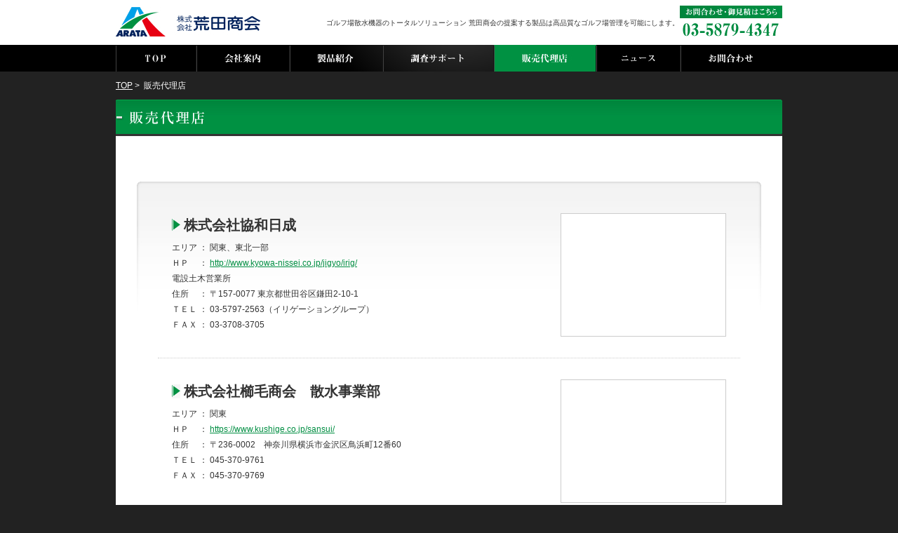

--- FILE ---
content_type: text/html
request_url: https://www.arata-corp.co.jp/agency/
body_size: 3291
content:
<!DOCTYPE html PUBLIC "-//W3C//DTD XHTML 1.0 Transitional//EN" "http://www.w3.org/TR/xhtml1/DTD/xhtml1-transitional.dtd">
<html xmlns="http://www.w3.org/1999/xhtml" xml:lang="ja" lang="ja"><!-- InstanceBegin template="/Templates/index.dwt" codeOutsideHTMLIsLocked="false" -->
<head>
<meta http-equiv="Content-Type" content="text/html; charset=utf-8" />
<!-- InstanceBeginEditable name="doctitle" -->
<title>販売代理店 | 荒田商会はゴルフ場散水システムのトータルソルーションを提案します</title>
<meta name="description" content="販売代理店のページです。緑化散水システム向け資材販売（ゴルフ場・グランド・学校・公園・屋上緑化）また配管資材販売（散水・上下水道・農水・通信・電力・土木）なら荒田商会まで" />
<meta name="keywords" content="販売代理店,緑化散水システム,資材販売,配管資材,荒田商会,上下水道,農水,通信,電力,土木,ゴルフ場,グランド,学校,公園,屋上緑化" />
<!-- InstanceEndEditable -->
<meta http-equiv="content-style-type" content="text/css" />
<meta http-equiv="content-script-type" content="text/javascript" />
<meta name="copyright" content="Copyright © 株式会社荒田商会 All Rights Reserved." />
<meta name="robots" content="index,follow" />
<meta name="ROBOTS" content="NOODP" />
<link rel="alternate" type="application/rss+xml" title="サイトマップ" href="../sitemap.xml" />
<link href="../css/style.css" rel="stylesheet" type="text/css" media="all" />
<link href="../css/common.css" rel="stylesheet" type="text/css" media="all" />
<script src="https://code.jquery.com/jquery.min.js"></script>
<script type="text/javascript" src="../js/common.js"></script>
<!--[if lt IE 9]>
<script type="text/javascript" src="http://html5shiv.googlecode.com/svn/trunk/html5.js"></script>
<script type="text/javascript" src="http://ie7-js.googlecode.com/svn/version/2.1(beta4)/IE9.js"></script>
<script type="text/javascript" src="http://css3-mediaqueries-js.googlecode.com/svn/trunk/css3-mediaqueries.js"></script>
<![endif]-->
<!-- InstanceBeginEditable name="head" -->
<!-- InstanceEndEditable -->
<!-- InstanceParam name="id" type="text" value="" -->
<!-- InstanceParam name="class" type="text" value="agency" -->
</head>
<body  class="agency">
<div id="container">
<div id="wrap">
<h1>ゴルフ場散水機器のトータルソリューション 荒田商会の提案する製品は高品質なゴルフ場管理を可能にします。</h1>
<p id="logo" class="no_alfall"><a href="../"><img src="../img/common/logo.jpg" alt="ARATA 株式会社荒田商会" width="206" height="42" /></a></p>

<p id="top_info"><a href="https://www.arata-corp.co.jp/contact/"><img src="../img/common/top_info.jpg" alt="お問合わせ・御見積はこちら 03-5879-4347" width="146" height="44" /></a></p>

<ul id="gnav" class="no_alfall">
<li><a href="../" class="index"><img src="../img/common/gnav01_d.jpg" alt="ＴＯＰ" width="115" height="38" /></a></li>
<li><a href="../company/" class="company"><img src="../img/common/gnav02_d.jpg" alt="会社案内" width="133" height="38" /></a></li>
<li><a href="../product/" class="product"><img src="../img/common/gnav03_d.jpg" alt="製品紹介" width="133" height="38" /></a></li>
<li><a href="../research/" class="research"><img src="../img/common/gnav04_d.jpg" alt="調査サポート" width="158" height="38" /></a></li>
<li><a href="../agency/" class="agency"><img src="../img/common/gnav05_d.jpg" alt="販売代理店" width="146" height="38" /></a></li>
<li><a href="../blog/" class="blog_nav"><img src="../img/common/gnav06_d.jpg" alt="ニュース" width="120" height="38" /></a></li>
<li><a href="https://www.arata-corp.co.jp/contact/" class="contact"><img src="../img/common/gnav07_d.jpg" alt="お問合わせ" width="145" height="38" /></a></li>
</ul>
<!-- InstanceBeginEditable name="content" -->
<ul id="pankuzu">
<li><a href="../">TOP</a>&nbsp;&gt;&nbsp;</li>
<li>販売代理店</li>
</ul>

<h2><img src="../img/agency/title.jpg" alt="販売代理店" width="950" height="52" /></h2>
<div class="cont02 link01">

<div class="cont05">
<div class="frame04 pt20">
<p class="map"><iframe src="https://www.google.com/maps/embed?pb=!1m14!1m8!1m3!1d3243.396034354459!2d139.6129053!3d35.61796210000001!3m2!1i1024!2i768!4f13.1!3m3!1m2!1s0x6018f403a45a2fbf%3A0xd92efe20f072aa18!2z5p2x5Lqs6YO95LiW55Sw6LC35Yy66Y6M55Sw77yS5LiB55uu77yR77yQ4oiS77yR!5e0!3m2!1sja!2sjp!4v1399449621813" width="230" height="170" style="border:0"></iframe></p>

<h3 class="title-v1">株式会社協和日成</h3>
<p>エリア ： 関東、東北一部<br />
ＨＰ　 ： <a href="http://www.kyowa-nissei.co.jp/jigyo/irig/" target="_blank">http://www.kyowa-nissei.co.jp/jigyo/irig/</a><br />
電設土木営業所<br />
住所　 ： 〒157-0077 東京都世田谷区鎌田2-10-1<br />
ＴＥＬ ： 03-5797-2563（イリゲーショングループ）<br />
ＦＡＸ ： 03-3708-3705</p>
</div>

<div class="frame04">
<p class="map"><iframe src="https://www.google.com/maps/embed?pb=!1m18!1m12!1m3!1d3252.915018999366!2d139.6462873024031!3d35.38256364180991!2m3!1f0!2f0!3f0!3m2!1i1024!2i768!4f13.1!3m3!1m2!1s0x60184300dbfd74a9%3A0xb573dfe58a499a9b!2z44CSMjM2LTAwMDIg56We5aWI5bed55yM5qiq5rWc5biC6YeR5rKi5Yy66bOl5rWc55S677yR77yS4oiS77yW77yQ!5e0!3m2!1sja!2sjp!4v1636439781956!5m2!1sja!2sjp" width="230" height="170" style="border:0;" allowfullscreen="" loading="lazy"></iframe></p>


<h3 class="title-v1">株式会社櫛毛商会　散水事業部</h3>
<p>エリア ： 関東<br />
ＨＰ　 ： <a href="https://www.kushige.co.jp/sansui/" target="_blank">https://www.kushige.co.jp/sansui/</a><br />
住所　 ： 〒236-0002　神奈川県横浜市金沢区鳥浜町12番60<br />
ＴＥＬ ： 045-370-9761<br />
ＦＡＸ ： 045-370-9769</p>
</div>

<div class="frame04">
<p class="map"><iframe src="https://www.google.com/maps/embed?pb=!1m14!1m8!1m3!1d2919.9271827623857!2d141.4839298!3d42.9587389!3m2!1i1024!2i768!4f13.1!3m3!1m2!1s0x5f74d5be3b82e869%3A0x6646f1c4e7c2e24f!2z5YyX5rW36YGT5YyX5bqD5bO25biC5aSn5puy5bel5qWt5Zuj5Zyw77yV5LiB55uu77yR4oiS77yS!5e0!3m2!1sja!2sjp!4v1399450944816" width="230" height="170" style="border:0"></iframe></p>

<h3 class="title-v1">株式会社ターフテック</h3>
<p>エリア ： 北海道<br />
ＨＰ　 ： <a href="http://www.turftec.co.jp/" target="_blank">http://www.turftec.co.jp/</a><br />
住所　 ： 北海道北広島市大曲工業団地5丁目1番地2<br />
ＴＥＬ ： 011-377-4011<br />
ＦＡＸ ： 011-377-6318</p>
</div>

<div class="frame04">
<div class="float-r">
<p class="map"><iframe src="https://www.google.com/maps/embed?pb=!1m14!1m8!1m3!1d3203.505866815621!2d136.6273615!3d36.59012379999999!3m2!1i1024!2i768!4f13.1!3m3!1m2!1s0x5ff9ccb4407d5e55%3A0xe78ae1c7d19bef45!2z55-z5bed55yM6YeR5rKi5biC6KW_6YO977yS5LiB55uu77yS77yS!5e0!3m2!1sja!2sjp!4v1399450975386" width="230" height="170" style="border:0"></iframe></p>

<p class="map clear mt10"><iframe src="https://www.google.com/maps/embed?pb=!1m14!1m8!1m3!1d3210.587445449295!2d138.2037642!3d36.419175599999996!3m2!1i1024!2i768!4f13.1!3m3!1m2!1s0x601d987f5a556457%3A0x3c579e822650b119!2z6ZW36YeO55yM5LiK55Sw5biC5LiL5aGp5bC777yR77yU77yY!5e0!3m2!1sja!2sjp!4v1399451002967" width="230" height="170" style="border:0"></iframe></p>
</div>

<h3 class="title-v1">株式会社町川商会</h3>
<p>エリア ： 北陸<br />
ＨＰ　 ： <a href="http://www.machikawa-pro.com/" target="_blank">http://www.machikawa-pro.com/</a><br />
住所　 ： 本店　石川県金沢市西都2丁目22番地<br />
ＴＥＬ ： 076-268-2337<br />
ＦＡＸ ： 076-267-0500<br />
住所　 ： 長野(営)　長野県上田市大字下塩尻148番地<br />
ＴＥＬ ： 0268-23-1102<br />
ＦＡＸ ： 0268-23-1103</p>


</div>

<div class="frame04">
<p class="map"><iframe src="https://www.google.com/maps/embed?pb=!1m14!1m8!1m3!1d3079.5314489070124!2d141.145334!3d39.4799127!3m2!1i1024!2i768!4f13.1!3m3!1m2!1s0x5f8589e14b780b3d%3A0xab377c153ea28f8c!2z5bKp5omL55yM6Iqx5be75biC55-z6bOl6LC355S65YWr5bmh56ys77yT5Zyw5Ymy77yR77yW77yS!5e0!3m2!1sja!2sjp!4v1399451053001" width="230" height="170" style="border:0"></iframe></p>

<h3 class="title-v1">株式会社明治商会</h3>
<p>エリア ： 東北<br />
ＨＰ　 ： <a href="https://meiji-shokai.jimdofree.com/" target="_blank">https://meiji-shokai.jimdofree.com/</a><br />
住所　 ： 岩手県花巻市石鳥谷町八幡3-162<br />
ＴＥＬ ： 0198-20-0192<br />
ＦＡＸ ： 0198-20-0338</p>
</div>

</div>


</div><!--content-->
<!-- InstanceEndEditable -->
</div><!--wrap-->
</div><!--container-->

<div id="foot">
<small>Copyright © 株式会社荒田商会 All Rights Reserved.</small>
</div><!--foot-->
<script>
  (function(i,s,o,g,r,a,m){i['GoogleAnalyticsObject']=r;i[r]=i[r]||function(){
  (i[r].q=i[r].q||[]).push(arguments)},i[r].l=1*new Date();a=s.createElement(o),
  m=s.getElementsByTagName(o)[0];a.async=1;a.src=g;m.parentNode.insertBefore(a,m)
  })(window,document,'script','//www.google-analytics.com/analytics.js','ga');

  ga('create', 'UA-50330939-1', 'arata-corp.co.jp');
  ga('send', 'pageview');

</script>
</body>
<!-- InstanceEnd --></html>

--- FILE ---
content_type: text/css
request_url: https://www.arata-corp.co.jp/css/style.css
body_size: 1872
content:
@charset "UTF-8";
#index #container {
	background-image: url(../img/index/index_container.jpg);
	background-repeat: no-repeat;
	background-position: center top;
	padding-bottom: 0px;
}
#container {
	background-image: url(../img/common/low_bg.jpg);
	background-repeat: no-repeat;
	background-position: center bottom;
	padding-bottom: 175px;
}

#index {
	background-image: url(../img/index/index_bg.jpg);
	background-repeat: repeat-x;
	background-color: #FFF;
}


#wrap {
	width: 950px;
	margin-right: auto;
	margin-left: auto;
}
#wrap h1 {
	margin-left: 300px;
	position: absolute;
	font-size: 10px;
	text-align: right;
	margin-top: 23px;
}

#wrap #logo {
	padding-top: 10px;
	float: left;
}
#top_info {
	float: right;
	padding-top: 8px;
}
#gnav {
	clear: both;
	overflow: hidden;
}
#gnav li {
	float: left;
	padding-top: 12px;
}
#index #content{
	padding-top: 30px;
	padding-bottom: 40px;
}
#content{
	clear: both;
	overflow: hidden;
	background-color: #FFF;
}

#main {
	width: 545px;
	float: left;
}
#main2 {
	float: right;
	width: 630px;
	margin-right: 10px;
}
#main3 {
	float: right;
	width: 685px;
}


.cont01 {
	float: left;
	padding-right: 10px;
	padding-bottom: 30px;
}
.cont01 ul {
	padding: 10px;
}
.cont01 ul li {
	background-image: url(../img/common/arrow01.jpg);
	background-repeat: no-repeat;
	background-position: left 7px;
	padding-left: 15px;
	padding-bottom: 1px;
	padding-top: 1px;
}

.cont01 ul li a  {
}
.cont02 {
	background-color: #FFF;
	padding: 30px;
	overflow: hidden;
	/*min-height: 1000px;*/
}
.cont03 {
	background-color: #FFF;
	padding: 75px;
}
.cont04 {
	background-color: #FFF;
	background-image: url(../img/common/cont04.jpg);
	background-repeat: no-repeat;
	background-position: center 35px;
	padding-top: 60px;
	padding-right: 30px;
	padding-bottom: 30px;
	padding-left: 30px;
}
.cont04 h3 {
	font-size: 20px;
	margin-right: 35px;
	margin-left: 35px;
	border-bottom-width: 1px;
	border-bottom-style: dotted;
	border-bottom-color: #CCC;
	padding-bottom: 10px;
}
.cont05 {
	background-color: #FFF;
	background-image: url(../img/common/cont04.jpg);
	background-repeat: no-repeat;
	background-position: center 35px;
	padding-top: 60px;
	padding-right: 30px;
	padding-bottom: 30px;
	padding-left: 30px;
}
.cont04 h3 {
}


.ul01 {
	padding: 10px;
}


.ul01 li {
	background-image: url(../img/common/arrow01.jpg);
	background-repeat: no-repeat;
	background-position: left;
	padding-left: 15px;
	padding-bottom: 4px;
	padding-top: 4px;
	display: block;
	width: 116px;
	float: left;
}
.ul02 li {
	padding-left: 12px;
	background-image: url(../img/common/point01.jpg);
	background-repeat: no-repeat;
	background-position: left;
}

#sub {
	float: right;
	width: 384px;
}
#sub2 {
	float: left;
	width: 200px;
	background-color: #EBEBEB;
	margin-left: 10px;
}
#sub2 ul {
	padding-left: 8px;
	padding-right: 7px;
	padding-top: 8px;
	padding-bottom: 8px;
}

#sub2 ul li a {
	display: block;
	background-image: url(../img/common/s_link01.jpg);
	background-repeat: no-repeat;
	line-height: 30px;
	padding-left: 27px;
	font-size: 12px;
	color: #000;
	text-decoration: none;
}
#sub2 ul li a:hover {
	color: #00A1E9;
}
#sub2 ul.ul_child {
	padding: 0px;
}
#sub2 ul.ul_child li a {
	background-repeat: no-repeat;
	background-position: left 1px;
	line-height: 25px;
	padding-top: 2px;
	padding-left: 35px;
	background-image: url(../img/common/s_link02.jpg);
}


#sub3 {
	float: left;
	width: 175px;
	background-color: #EFEFEF;
	background-image: url(../img/common/s_bg.jpg);
	background-position: left bottom;
	padding-bottom: 270px;
	background-repeat: no-repeat;
}
#sub3 ul.blog {
	padding-left: 8px;
	padding-right: 7px;
	padding-top: 8px;
	padding-bottom: 8px;
}
#sub3 ul.blog li a {
	background-repeat: no-repeat;
	line-height: 30px;
	padding-left: 15px;
	font-size: 14px;
	color: #000;
	text-decoration: none;
	background-position: left;
	background-image: url(../img/common/arrow04.jpg);
}
#sub3 ul.blog li a:hover {
	text-decoration: underline;
}
#sub3 h4 {
	padding-left: 10px;
	padding-top: 20px;
}
.s_ul01 {
	padding-top: 15px;
	padding-left: 20px;
}

.s_ul01 li {
	background-repeat: no-repeat;
	background-position: left 6px;
	padding-left: 12px;
	font-size: 12px;
	background-image: url(../img/common/arrow01_gray.jpg);
}
.s_ul01 li a {
}
.s_ul01 li a:hover {
	color: #00853C;
	text-decoration: underline;
}
.s_ul01 li a.current {
	color: #00853C;
}
.s_ul02 {
	padding-top: 20px;
	padding-left: 10px;
}
.s_ul02 li {
	padding-bottom: 12px;
}







#news {
	padding-right: 15px;
	padding-left: 15px;
	padding-top: 5px;
	padding-bottom: 10px;
}
#news dt {
	font-weight: bold;
	padding-top: 12px;
}
#news dd {
	padding-left: 90px;
	background-image: url(../img/common/arrow01.jpg);
	background-repeat: no-repeat;
	background-position: 78px 6px;
	margin-top: -20px;
	padding-bottom: 12px;
	border-bottom-width: 1px;
	border-bottom-style: dotted;
	border-bottom-color: #B7B7B7;
}
#index_bnr {
	overflow: hidden;
	padding-top: 10px;
}
#index_bnr li {
	float: left;
	padding-right: 1px;
}
#pankuzu {
	padding-top: 10px;
	padding-bottom: 10px;
}

#pankuzu li {
	display: inline;
	color: #FFF;
}
#pankuzu li a {
	color: #FFF;
}

.table01 {
	border-top-width: 1px;
	border-top-style: solid;
	border-top-color: #D9D9D9;
	width: 100%;
}

.table01 th {
	background-color: #F1F1F1;
	font-weight: normal;
	text-align: left;
	padding-left: 20px;
	border-bottom-width: 1px;
	border-bottom-style: solid;
	border-bottom-color: #D9D9D9;
	padding-top: 15px;
	padding-bottom: 15px;
}
.table01 td {
	padding-left: 20px;
	border-bottom-width: 1px;
	border-bottom-style: solid;
	border-bottom-color: #D9D9D9;
	padding-top: 15px;
	padding-bottom: 15px;
}
.table_child {
	border-top-style: none;
	border-right-style: none;
	border-bottom-style: none;
	border-left-style: none;
}
.table_child th {
	background-color: #FFF;
	padding: 0px;
	border-top-style: none;
	border-right-style: none;
	border-bottom-style: none;
	border-left-style: none;
	vertical-align: top;
}
.table_child td {
	border-top-style: none;
	border-right-style: none;
	border-bottom-style: none;
	border-left-style: none;
	padding-top: 0px;
	padding-right: 0px;
	padding-bottom: 0px;
	padding-left: 10px;
}
.table02 {
	border-top-width: 1px;
	border-right-width: 1px;
	border-left-width: 1px;
	border-top-style: solid;
	border-right-style: solid;
	border-left-style: solid;
	border-top-color: #999;
	border-right-color: #999;
	border-left-color: #999;
}

.table02 th {
	font-weight: normal;
	background-color: #EEE;
	text-align: left;
	border-right-width: 1px;
	border-bottom-width: 1px;
	border-right-style: solid;
	border-bottom-style: solid;
	border-right-color: #999;
	border-bottom-color: #999;
	padding-top: 1px;
	padding-right: 40px;
	padding-bottom: 1px;
	padding-left: 10px;
}
.table02 td {
	padding-top: 1px;
	padding-right: 40px;
	padding-bottom: 1px;
	padding-left: 10px;
	border-bottom-width: 1px;
	border-bottom-style: solid;
	border-bottom-color: #999;
}
.t_green {
	color: #00853C;
}


.form_btn {
	text-align: center;
	padding-top: 40px;
	padding-bottom: 30px;
}
.form_btn li {
	display: inline;
}
.frame01 {
	overflow: hidden;
	margin-bottom: 30px;
	padding-bottom: 30px;
	border-bottom-width: 1px;
	border-bottom-style: dotted;
	border-bottom-color: #CCC;
	clear: both;
}
.frame01 h3 {
	font-size: 20px;
	font-weight: bold;
	background-image: url(../img/common/arrow02.jpg);
	background-repeat: no-repeat;
	background-position: 4px;
	padding-left: 25px;
	padding-bottom: 4px;
	padding-top: 7px;
	margin-bottom: 7px;
}
.frame01 p {
	font-size: 14px;
	line-height: 22px;
}
.frame01 .map {
	float: right;
	padding: 2px;
	background-color: #FFF;
	border: 1px solid #CCC;
}
.frame02 {
	clear: both;
	overflow: hidden;
	padding-top: 40px;
	padding-bottom: 40px;
	border-bottom-width: 1px;
	border-bottom-style: dotted;
	border-bottom-color: #CCC;
	padding-right: 20px;
	padding-left: 20px;
}
.frame02 .img {
	float: right;
	padding-left: 40px;
}
.frame02 h4 {
	font-size: 20px;
	padding-bottom: 20px;
	line-height: 26px;
}

.frame02 p {
	font-size: 12px;
	line-height: 26px;
	overflow: hidden;
}
.frame03 {
	padding-top: 35px;
	padding-right: 20px;
	padding-bottom: 35px;
	padding-left: 20px;
	overflow: hidden;
	font-size: 12px;
}
.frame03 p     {
	padding-bottom: 10px;
}

.frame04 {
	overflow: hidden;
	margin-bottom: 30px;
	padding-bottom: 30px;
	border-bottom-width: 1px;
	border-bottom-style: dotted;
	border-bottom-color: #CCC;
	clear: both;
	padding-right: 20px;
	padding-left: 20px;
}
.frame04 h3 {
	font-size: 20px;
	font-weight: bold;
	padding-bottom: 4px;
	padding-top: 7px;
	margin-bottom: 7px;
}
.frame04 p {
	font-size: 12px;
	line-height: 22px;
}
.frame04 .map {
	float: right;
	padding: 2px;
	background-color: #FFF;
	border: 1px solid #CCC;
}
.frame05 {
	background-color: #EFEFEF;
	padding-top: 15px;
	padding-right: 20px;
	padding-bottom: 15px;
	padding-left: 20px;
	overflow: hidden;
}
.dl01 {
	padding-top: 45px;
}
.dl01 dl {
	float: left;
	text-align: center;
	width: 200px;
	padding-bottom: 35px;
}
.dl01 dl dt {
	padding-bottom: 10px;
}


.white_space {
	white-space: nowrap;
}








.link01 a {
	color: #008E42;
}
.reed01 {
	font-size: 16px;
	background-image: url(../img/common/reed_bg01.jpg);
	background-repeat: no-repeat;
	line-height: 33px;
	padding-left: 20px;
	padding-top: 2px;
}
.reed02 {
	font-size: 16px;
	background-image: url(../img/common/reed_bg02.jpg);
	background-repeat: no-repeat;
	overflow: hidden;
	line-height: 19px;
	padding-left: 10px;
	padding-bottom: 7px;
	margin-bottom: 10px;
}

.detail_img {
	float: left;
	padding-right: 20px;
}
.blog {
	margin-bottom: 15px;
	padding-bottom: 15px;
	clear: both;
}

.blog .date {
	line-height: 20px;
	background-color: #E5E5E5;
	text-align: center;
	width: 80px;
	display: block;
	padding-bottom: 0px;
}
.blog h3 {
	font-size: 14px;
	font-weight: bold;
	padding-left: 90px;
	margin-top: -20px;
	border-bottom-style: dotted;
	border-bottom-width: 1px;
	border-bottom-color: #999;
	margin-bottom: 15px;
}
.blog p {

}
#sub3 .cate h4 {
	background-image: url(../img/common/arrow04.jpg);
	background-repeat: no-repeat;
	background-position: 8px 25px;
	padding-left: 23px;
}
#sub3 .cate .s_ul01 li {
	padding-bottom: 5px;
}


.t10 {
	font-size: 10px;
}
.t12 {
	font-size: 12px;
}


.alignleft {
	float: left;
	margin-right: 15px;
	margin-bottom: 20px;
}
.not_found {
	text-align: center;
	padding-top: 100px;
	padding-bottom: 200px;
	font-size: 14px;
	font-weight: bold;
}

#prev {
	float: left;
}
#next {
	float: right;
}
#blog_top {
	text-align: center;
	width: 300px;
	margin-right: auto;
	margin-left: auto;
}
#pagenav {
	text-align: center;
	padding-top: 100px;
	padding-bottom: 30px;
}

#pagenav li  {
	height: 20px;
	text-align: center;
	padding-right: 5px;
	padding-left: 5px;
	display: inline;
}
#pagenav li  a{
	line-height: 20px;
}
#pagenav .prev li ,#pagenav .next li{
	width: 55px;
}
















#foot {
	clear: both;
	background-color: #000;
	height: 30px;
}
#foot small {
	display: block;
	width: 950px;
	margin-right: auto;
	margin-left: auto;
	text-align: right;
	color: #FFF;
	font-size: 10px;
	padding-top: 5px;
}


--- FILE ---
content_type: text/css
request_url: https://www.arata-corp.co.jp/css/common.css
body_size: 1383
content:
@charset "UTF-8";

@import url(base.css);


/*
----------------------------------------
contents
----------------------------------------
*/

/*-- 幅共通 --*/

.w5 {width:5px !important;}
.w10 {width:10px !important;}
.w15 {width:15px !important;}
.w20 {width:20px !important;}
.w25 {width:25px !important;}
.w30 {width:30px !important;}
.w35 {width:35px !important;}
.w40 {width:40px !important;}
.w45 {width:45px !important;}
.w50 {width:50px !important;}
.w55 {width:55px !important;}
.w60 {width:60px !important;}
.w65 {width:65px !important;}
.w70 {width:70px !important;}
.w75 {width:75px !important;}
.w80 {width:80px !important;}
.w85 {width:85px !important;}
.w90 {width:90px !important;}
.w95 {width:95px !important;}
.w100 {width:100px !important;}
.w110 {width:110px !important;}
.w120 {width:120px !important;}
.w130 {width:130px !important;}
.w140 {width:140px !important;}
.w150 {width:150px !important;}
.w160 {width:160px !important;}
.w170 {width:170px !important;}
.w180 {width:180px !important;}
.w190 {width:190px !important;}
.w200 {width:200px !important;}
.w210 {width:210px !important;}
.w220 {width:220px !important;}
.w230 {width:230px !important;}
.w240 {width:240px !important;}
.w250 {width:250px !important;}
.w260 {width:260px !important;}
.w270 {width:270px !important;}
.w280 {width:280px !important;}
.w290 {width:290px !important;}
.w300 {width:300px !important;}
.w310 {width:310px !important;}
.w320 {width:320px !important;}
.w330 {width:330px !important;}
.w340 {width:340px !important;}
.w350 {width:350px !important;}
.w360 {width:360px !important;}
.w370 {width:370px !important;}
.w380 {width:380px !important;}
.w390 {width:390px !important;}
.w400 {width:400px !important;}
.w410 {width:410px !important;}
.w420 {width:420px !important;}
.w430 {width:430px !important;}
.w440 {width:440px !important;}
.w450 {width:450px !important;}
.w460 {width:460px !important;}
.w470 {width:470px !important;}
.w480 {width:480px !important;}
.w490 {width:490px !important;}
.w500 {width:500px !important;}
.w800 {
	width: 800px;
	margin-right: auto;
	margin-left: auto;
}


.width_auto{width: auto !important;}
.height_auto{height: auto !important;}

/*-- スペース共通 --*/

.mr0{margin-right:0 !important;}
.mr5{margin-right:5px !important;}
.mr10{margin-right:10px !important;}
.mr15{margin-right:15px !important;}
.mr20{margin-right:20px !important;}
.mr25{margin-right:25px !important;}
.mr30{margin-right:30px !important;}
.mr35{margin-right:35px !important;}
.mr40{margin-right:40px !important;}
.mr45{margin-right:45px !important;}
.mr50{margin-right:50px !important;}
.ml0{margin-left:0 !important;}
.ml5{margin-left:5px !important;}
.ml10{margin-left:10px !important;}
.ml15{margin-left:15px !important;}
.ml20{margin-left:20px !important;}
.ml25{margin-left:25px !important;}
.ml30{margin-left:30px !important;}
.ml35{margin-left:35px !important;}
.ml40{margin-left:40px !important;}
.ml45{margin-left:45px !important;}
.ml50{margin-left:50px !important;}
.mb0{margin-bottom:0 !important;}
.mb5{margin-bottom:5px !important;}
.mb10{margin-bottom:10px !important;}
.mb15{margin-bottom:15px !important;}
.mb20{margin-bottom:20px !important;}
.mb25{margin-bottom:25px !important;}
.mb30{margin-bottom:30px !important;}
.mb35{margin-bottom:35px !important;}
.mb40{margin-bottom:40px !important;}
.mb45{margin-bottom:45px !important;}
.mb50{margin-bottom:50px !important;}
.mt0{margin-top:0 !important;}
.mt5{margin-top:5px !important;}
.mt10{margin-top:10px !important;}
.mt15{margin-top:15px !important;}
.mt20{margin-top:20px !important;}
.mt25{margin-top:25px !important;}
.mt30{margin-top:30px !important;}
.mt35{margin-top:35px !important;}
.mt40{margin-top:40px !important;}
.mt40{margin-top:45px !important;}
.mt50{margin-top:50px !important;}

.pr0{padding-right:0 !important;}
.pr5{padding-right:5px !important;}
.pr10{padding-right:10px !important;}
.pr15{padding-right:15px !important;}
.pr20{padding-right:20px !important;}
.pr25{padding-right:25px !important;}
.pr30{padding-right:30px !important;}
.pr35{padding-right:35px !important;}
.pr40{padding-right:40px !important;}
.pr45{padding-right:45px !important;}
.pr50{padding-right:50px !important;}
.pr200{padding-right:200px !important;}
.pl0{padding-left:0 !important;}
.pl5{padding-left:5px !important;}
.pl10{padding-left:10px !important;}
.pl15{padding-left:15px !important;}
.pl20{padding-left:20px !important;}
.pl25{padding-left:25px !important;}
.pl30{padding-left:30px !important;}
.pl35{padding-left:35px !important;}
.pl40{padding-left:40px !important;}
.pl45{padding-left:45px !important;}
.pl50{padding-left:50px !important;}
.pb0{padding-bottom:0 !important;}
.pb5{padding-bottom:5px !important;}
.pb10{padding-bottom:10px !important;}
.pb15{padding-bottom:15px !important;}
.pb20{padding-bottom:20px !important;}
.pb25{padding-bottom:25px !important;}
.pb30{padding-bottom:30px !important;}
.pb35{padding-bottom:35px !important;}
.pb40{padding-bottom:40px !important;}
.pb45{padding-bottom:45px !important;}
.pb50{padding-bottom:50px !important;}
.pt0{padding-top:0 !important;}
.pt5{padding-top:5px !important;}
.pt10{padding-top:10px !important;}
.pt15{padding-top:15px !important;}
.pt20{padding-top:20px !important;}
.pt25{padding-top:25px !important;}
.pt30{padding-top:30px !important;}
.pt30{padding-top:35px !important;}
.pt40{padding-top:40px !important;}
.pt40{padding-top:45px !important;}
.pt50{padding-top:50px !important;}
.pt55{padding-top:55px !important;}
.pt60{padding-top:60px !important;}


/*-- 回り込み解除 --*/

.clear{clear:both;}
.clearbox {clear:both;}
.float-l{float:left;}
.float-r{float:right;}

/*-- テキスト --*/

.red-txt {color:#FF0000;}
.small-txt {font-size:1em;}
.bold-txt {font-weight:bold;}
.al-c {text-align:center;}
.al-l {text-align:left;}
.al-r {text-align:right;}

.fs10 {font-size:10px;}
.fs12 {font-size:12px;}
.fs14 {font-size:14px;}
.fs16 {font-size:16px;}
.fs18 {font-size:18px;}
.fs20 {font-size:20px;}
.fs22 {font-size:22px;}
.fs24 {font-size:24px;}
.fs26 {font-size:26px;}
.fs28 {font-size:28px;}
.fs30 {font-size:30px;}


/*
----------------------------------------
huckclearfix
----------------------------------------
*/

.clearbox:after,
#head:after,
#head #head-link ul:after,
#gnav ul:after,
.popupNavi .popupNaviChild .popupNav-base:after,
#contents #contents-t:after,
#main-contents .bottom-link-common:after,
#footer-area:after {
  content:"";
  display:block;
  height:0;
  clear:both;
  visibility:hidden;
}

.clearbox,
#head,
#head #head-link ul,
#gnav ul,
.popupNavi .popupNaviChild .popupNav-base,
#contents #contents-t,
#main-contents .bottom-link-common,
#footer-area {
  display:inline-block;
}

/*\*/

* html .clearbox,
* html #head,
* html #head #head-link ul,
* html #gnav ul,
* html .popupNavi .popupNaviChild .popupNav-base,
* html #contents #contents-t,
* html #main-contents .bottom-link-common,
* html #footer-area {
  height:1%;
}

.clearbox,
#head,
#head #head-link ul,
#gnav ul,
.popupNavi .popupNaviChild .popupNav-base,
#contents #contents-t,
#main-contents .bottom-link-common,
#footer-area {
  display:block;
}

/*other*/

.block{display: block;}
.hidden{overflow: hidden;}

.title-v1{
  font-family: "游明朝", "Yu Mincho", "YuMincho", "ヒラギノ明朝 Pro W3", "Hiragino Mincho Pro", "ＭＳ Ｐ明朝", "MS PMincho", serif;
  display: flex;
}
.title-v1:before{
  content: '';
  display: block;
  background-image: url(../img/common/icon_arrow.jpg);
  background-repeat: no-repeat;
  background-size: contain;
  width: 12px;
  height: 20px;
  margin-right: 5px;
}


--- FILE ---
content_type: text/css
request_url: https://www.arata-corp.co.jp/css/base.css
body_size: 987
content:
@charset "UTF-8";

@media print {
	body {
		/*\*/
		/*_zoom: 75%;*/
		/**/
	}
}

html {
	overflow-y: scroll;
	width: 100%; 
	height: 100%; 
}
body, div, dl, dt, dd, ul, li, h1, h2, h3, h4, h5, h6, pre, form, fieldset, input, textarea, p, blockquote, th, td	{
	margin: 0;	padding: 0;
}

address, caption, cite, code, dfn, em, strong, th, var	{
	font-style: normal;
}

html>/**/body {
	font-size: 12px;
}

/*
-----------------------------------------------------------------------
base tags setting
-----------------------------------------------------------------------
*/

* {
	margin:0;
	padding:0;
	outline:none;
	text-decoration: none;
}

body {
	width:100%;
	text-align:left;
	font-size:12px;
	color:#333333;
	font-family:'Lucida Grande', 'Hiragino Kaku Gothic ProN', 'ヒラギノ角ゴ ProN W3', Meiryo, "メイリオ", sans-serif;
	-webkit-text-size-adjust: 100%;
	line-height: 20px;
	background-color: #222;
	background-image: url(../img/common/bg.jpg);
	background-repeat: repeat-x;
}

h1, h2, h3, h4, h5, h6	{
	font-size: 100%;
	font-weight: normal;
}

table {
	border-collapse:collapse;
	border-spacing:0;
	line-height: 22px;
}

img {
	border:none;
	vertical-align: top;
}

iframe {
	border:none;
}

ul, ol {
	list-style:none;
}

br {
	letter-spacing:0;
}

map {
	display: none;
	visibility: hidden;
}

em {
	font-style:italic;
	font-weight:bolder;
}

a {
	outline:none;
	color:#666;
	text-decoration:underline;
}

a:hover {
	text-decoration:none;
}


a:hover img, input.alfa:hover   {
	filter: alpha(opacity=70);
	-moz-opacity: 0.7;
	opacity: 0.7;
}
.alfall a:hover img, .alfall input:hover{
	filter: alpha(opacity=70);
	-moz-opacity: 0.7;
	opacity: 0.7;
}
.no_alfall a:hover img{
	filter: alpha(opacity=100);
	-moz-opacity: 1;
	opacity: 1;
}
object, embed {
	vertical-align:middle;
}
input {
	padding-top: 3px;
	padding-right: 5px;
	padding-bottom: 3px;
	padding-left: 5px;
}
.radio{
	position:relative;
	top:2px;
	margin-right: 5px;
}
textarea {
	padding: 5px;
}
.textarea01 {
	height: 200px;
	width: 500px;
}




pre {
	white-space: -moz-pre-wrap;
	white-space: -pre-wrap;
	white-space: -o-pre-wrap;
	white-space: pre-wrap;
	word-wrap: break-word;
	font-size:1.2em;		
	line-height:1.6em;
}

/*
-----------------------------------------------------------------------
テキスト
-----------------------------------------------------------------------
*/

.t-red { 
	color: #ff0000;
}

.t-blue {
	color: #003399;
}
.price {
	font-size: 14px;
	text-align: right;
	font-weight: bold;
	color: #FF0000;
	text-decoration: underline;
}
.no_border {
}


--- FILE ---
content_type: text/plain
request_url: https://www.google-analytics.com/j/collect?v=1&_v=j102&a=2106192543&t=pageview&_s=1&dl=https%3A%2F%2Fwww.arata-corp.co.jp%2Fagency%2F&ul=en-us%40posix&dt=%E8%B2%A9%E5%A3%B2%E4%BB%A3%E7%90%86%E5%BA%97%20%7C%20%E8%8D%92%E7%94%B0%E5%95%86%E4%BC%9A%E3%81%AF%E3%82%B4%E3%83%AB%E3%83%95%E5%A0%B4%E6%95%A3%E6%B0%B4%E3%82%B7%E3%82%B9%E3%83%86%E3%83%A0%E3%81%AE%E3%83%88%E3%83%BC%E3%82%BF%E3%83%AB%E3%82%BD%E3%83%AB%E3%83%BC%E3%82%B7%E3%83%A7%E3%83%B3%E3%82%92%E6%8F%90%E6%A1%88%E3%81%97%E3%81%BE%E3%81%99&sr=1280x720&vp=1280x720&_u=IEBAAAABAAAAACAAI~&jid=1947434867&gjid=2141345771&cid=365366385.1770064232&tid=UA-50330939-1&_gid=947352503.1770064232&_r=1&_slc=1&z=328308553
body_size: -451
content:
2,cG-FXG5GPC1M0

--- FILE ---
content_type: application/javascript
request_url: https://www.arata-corp.co.jp/js/common.js
body_size: 754
content:

//【ここから】スクロール
$(function(){
   // #で始まるアンカーをクリックした場合に処理
   $('a[href^=#]').click(function() {
      // スクロールの速度
      var speed = 700; // ミリ秒
      // アンカーの値取得
      var href= $(this).attr("href");
      // 移動先を取得
      var target = $(href == "#" || href == "" ? 'html' : href);
      // 移動先を数値で取得
      var position = target.offset().top;
      // スムーススクロール
      $('body,html').animate({scrollTop:position}, speed, 'swing');
      return false;
   });
});


//【ここから】current
$(document).ready(function() {
			var bodyClasses = new Array();
			if ($('body').attr('class')) {
				bodyClasses = $('body').attr('class').split(' ');
			}

var currentNav;

for (var i=0 ; i<bodyClasses.length ; i++){

var currenta = "a." + bodyClasses[i];

	$(currenta).addClass("current");
if ( $(currenta).children("img").length > 0 ) {
	currentNav = $(currenta + " img") 
	$(currentNav).attr("src", $(currentNav).attr("src").replace("_d.", "_on."));
}
}
});


//【ここから】画像ロールオーバー
function smartRollover() {
	if(document.getElementsByTagName) {
		var images = document.getElementsByTagName("img");


		for(var i=0; i < images.length; i++) {

if(images[i].parentNode.className.match("current")){
} else {
			if(images[i].getAttribute("src").match("_d."))
			{
				images[i].onmouseover = function() {
					this.setAttribute("src", this.getAttribute("src").replace("_d.", "_on."));
				}
				images[i].onmouseout = function() {
					this.setAttribute("src", this.getAttribute("src").replace("_on.", "_d."));
				}
			}
		}
	}
}
}
if(window.addEventListener) {
	window.addEventListener("load", smartRollover, false);
}
else if(window.attachEvent) {
	window.attachEvent("onload", smartRollover);
}
//【ここまで】画像ロールオーバー


